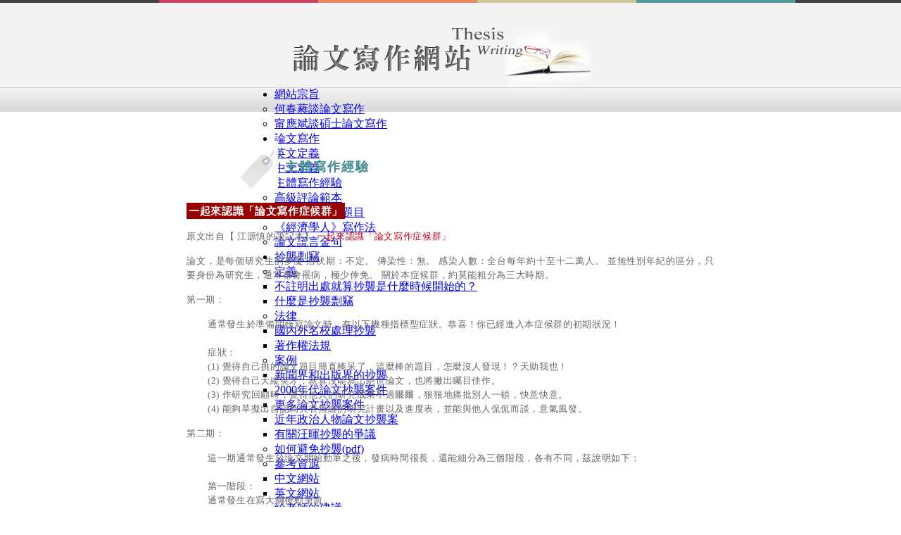

--- FILE ---
content_type: text/html; charset=UTF-8
request_url: https://sex.ncu.edu.tw/papers/0-4.php
body_size: 5186
content:
<!DOCTYPE html PUBLIC "-//W3C//DTD XHTML 4.0 Transitional//EN" "http://www.w3.org/TR/xhtml1/DTD/xhtml1-transitional.dtd">
<html xmlns="http://www.w3.org/1999/xhtml">
<head>
<meta http-equiv="Content-Type" content="text/html; charset=utf-8" />
<title>論文寫作網站</title>
<link href="style.css" rel="stylesheet" type="text/css">
</head>
<body>


<div id="banner_bg"></div>
<div id="banner"><a href="http://sex.ncu.edu.tw/papers/index.php" target="_parent"><img src="images/banner.jpg" alt="論文寫作網站 Thesis Writing" border="0" title="回首頁"></a></div>
<div id="navi">
<div id="navib">
<div id="smoothmenu1" class="ddsmoothmenu">
<ul>
    <li><a href="index.php" target="_parent">網站宗旨</a>
      <ul>
          <li><a href="1-1.php" target="_parent">何春蕤談論文寫作</a></li>
          <li><a href="1-2.php" target="_parent">甯應斌談碩士論文寫作</a></li>
      </ul>
    </li>
    <li><a href="#">論文寫作</a>
      <ul>
          <li><a href="2-1.php" target="_parent">英文定義</a></li>
          <li><a href="2-2.php" target="_parent">中文定義</a></li>
          <li><a href="2-3.php" target="_parent">主體寫作經驗</a></li>
		  <li><a href="http://swalk.blogspot.tw/2014/01/blog-post_5.html" target="_blank">高級評論範本</a></li>
   		  <li><a href="2-5.pdf" target="_parent">找個好的論文題目</a></li>		  
          <li><a href="http://mp.weixin.qq.com/s?__biz=MzAxODYzNjY5Ng%3D%3D&mid=208145049&idx=1&sn=a8bd34d1b16da2eac8a275d7dde96914&scene=4#rd" target="_blank">《經濟學人》寫作法</a></li>
  		  <li><a href="2-4.php" target="_parent">論文謊言金句</a></li>
      </ul>
    </li>
    <li><a href="#">抄襲剽竊</a>
      <ul>
      <li><a href="#" target="_parent">定義</a>
			<ul>
                <li><a href="3-1-1.php" target="_parent">不註明出處就算抄襲是什麼時候開始的？</a></li>
                <li><a href="3-1.php" target="_parent">什麼是抄襲剽竊</a></li>
            </ul>
	  </li>
      <li><a href="#">法律</a>
            <ul>
                <li><a href="3-2-1.php" target="_parent">國內外名校處理抄襲</a></li>
                <li><a href="3-2-2.php" target="_parent">著作權法規</a></li>
            </ul>
      </li>  
      <li><a href="#">案例</a>
            <ul>
                <li><a href="3-3-1.php" target="_parent">新聞界和出版界的抄襲</a></li>
                <li><a href="3-3-2.php" target="_parent">2000年代論文抄襲案件</a></li>
                <li><a href="3-3-3.php" target="_parent">更多論文抄襲案件</a></li>
				<li><a href="3-3-4.php" target="_parent">近年政治人物論文抄襲案</a></li>
				<li><a href="http://sex.ncu.edu.tw/jo_article/2010/07/%E6%88%91%E7%82%BA%E4%BB%80%E9%BA%BC%E5%8F%83%E8%88%87%E7%B6%AD%E8%AD%B7%E6%B1%AA%E6%9A%89%E6%AC%8A%E7%9B%8A%E7%9A%84%E8%81%AF%E7%BD%B2/">有關汪暉抄襲的爭議</a></li>
            </ul>
     </li>
      <li><a href="avoid.pdf" target="blank">如何避免抄襲(pdf)</a></li>
      <li><a href="#">參考資源</a>
            <ul>
                <li><a href="3-5-1.php" target="_parent">中文網站</a></li>
                <li><a href="3-5-2.php" target="_parent">英文網站</a></li>
                <li><a href="3-5-3.php" target="_parent">給老師的建議</a></li>
                <li><a href="3-5-4.php" target="_parent">給學生的建議</a></li>
            </ul>
      </li>
	  <li><a href="4-6-1.php" target="_parent">正確使用學術文獻</a></li>
	  <li><a href="3-0.php" target="_parent">引用文獻也要原創思考</a></li>
      </ul>
    </li>
    <li><a href="#">寫作實務</a>
      <ul>
          <!-- <li><a href="4-1.php" target="_parent">形塑問題意識</a></li> -->
          <li><a href="4-2.php" target="_parent">佈局文獻探討</a> </li> 
          <li><a href="#">如何批判閱讀</a>  
                <ul>
                    <li><a href="4-3-1.php" target="_parent">為何我們無力批判?</a></li>
                    <li><a href="4-3-2.php" target="_parent">如何練習批判閱讀</a></li>
                </ul>
      </li>    
      <li><a href="#">串接寫作技巧</a> 
        <ul>
            <li><a href="4-4-1.php" target="_parent">如何促成文章的一致性</a></li>
            <li><a href="4-4-2.php" target="_parent">如何提供定義和補充說明</a></li>
			<li><a href="images/conjunctions.jpg" target="_parent">連接詞的使用</a></li>
            <li><a href="4-4-3.php" target="_parent">相關連結</a></li>
        </ul>
        </li> 
       <li><a href="4-5.php" target="_parent">撰寫精準摘要</a></li>    
       <li><a href="#">報告與口試</a>   
        <ul>
            <li><a href="4-7-1.php" target="_parent">論文口試</a></li>
            <li><a href="4-7-2.php" target="_parent">如何做口頭報告</a></li>
            <li><a href="4-7-3.php" target="_parent">論文口試的power與point </a></li>
            <li><a href="files/你知道你的論文計畫書與口頭報告出了甚麼事嗎.pdf" target="_parent">論文與口頭報告可能的問題</a></li>
        </ul></li>    
       <li><a href="#">參考資源</a>
       <ul>
       <li><a href="4-8-1.php" target="_parent">從碩博士論文看頂尖大學的卓越性</a></li>
       </ul>
       </li>
      </ul>
    </li>
    <li><a href="#">相關連結</a>
      <ul>
          <li><a href="5-1.php" target="_parent">中文書目</a></li>
          <li><a href="5-2.php" target="_parent">英文書目</a></li>
          <li><a href="5-3.php" target="_parent">相關網站</a></li>  
      </ul>	
    </li>
</ul>
<br style="clear: left" />
</div>
</div>
</div>
<div id="contain">
<div id="text">
	<div id="title"><p>主體寫作經驗 </p></div>
<div class="inner">


<p><span class="cha7">一起來認識「論文寫作症候群」 </span><p/>
<p>原文出自【 江源慎的筆記本】 <a href="http://blog.sina.com.tw/4385/article.php?pbgid=4385&entryid=2638" target="blank">一起來認識「論文寫作症候群」</a><p/>

<p>論文，是每個研究生的夢魘
潛伏期：不定。
傳染性：無。
感染人數：全台每年約十至十二萬人。
並無性別年紀的區分，只要身份為研究生，通常都會罹病，極少倖免。
關於本症候群，約莫能粗分為三大時期。<p/>

<p>第一期：<p/>
<div class="textback1"><p>
    通常發生於準備開始寫論文時，有以下幾種指標型症狀。恭喜！你已經進入本症候群的初期狀況！<br/><br/>

    症狀：<br/>
    (1) 覺得自己挑的論文題目簡直棒呆了，這麼棒的題目，怎麼沒人發現！？天助我也！<br/>
    (2) 覺得自己天縱英才，就算沒能寫出絕世論文，也將撇出矚目佳作。<br/>
    (3) 作研究回顧時，覺得他人的研究成果不過爾爾，狠狠地痛批別人一頓，快意快意。<br/>
    (4) 能夠草擬出自認為天衣無縫的研究計畫以及進度表，並能與他人侃侃而談，意氣風發。<br/>
<p/></div>	
<p>第二期：<p>
<div class="textback1"><p>
    這一期通常發生於論文開始動筆之後，發病時間很長，還能細分為三個階段，各有不同，茲說明如下：<br/><br/>

    第一階段：<br/>
    通常發生在寫大綱後動筆前。<br/><br/>

    症狀：<br/>
    (1) 開始瞭解，連寫大綱都不是件容易的事情。<br/>
    (2) 發現資料居然出奇的難找，開始懷疑有寫出絕世論文的可能，而且懂得為何別人都沒挑這個題目的原因。<br/>
    (3) 發現懂的東西實在太少，終於瞭解「書到用時方恨少」的道理，但是已經徹底來不及了。<br/>
    (4) 根本不敢動筆，「準備不週」的恐懼隨時縈繞心頭，怎麼寫都覺得不對勁，怎麼看都覺得不爽快。<br/>
    (5) 容易累，容易疲憊，容易想睡。<br/>
    (6) 開始害怕老闆的電話，覺得實驗室是個麻煩的地方。<br/><br/>

    第二階段：<br/>
    通常發生在實際動筆之後。<br/><br/>

    症狀：<br/>
    (1) 對任何跟論文相關的東西絲毫沒有興趣，但是對於論文以外的東西非常感興趣，通常會附帶學會第二專長，像是：室內布置、煮咖啡、打毛線、美容、占星、打PSII、唱KTV、學會怎麼使用Lovema。<br/>
    (2) 開始思考一些從來不會思考的問題，像是：「我活著是要幹嘛的？」、「這篇論文的價值在哪裡？」、「我這樣寫會不會被告？」<br/>
    (3) 開始制訂玩耍計畫，小至下午茶，大至海外旅遊，通通有興趣。<br/>
    (4) 對於「計畫跟不上變化」這句話，不僅認同，簡直是實地體驗。<br/>
    (5) 弄不清晝夜晨昏，醒來通常已經是午後，甚至天黑，作息混亂到根本不知道該吃早餐還是午餐。<br/>
    (6) 學會快速轉台，甚至能清楚的講出每天電視的節目單。<br/>
    (7) 體態有嚴重的改變，可能狂肥，可能狂瘦。<br/>
    (8) 逃避所有Meeting，能躲老闆躲多久，就躲多久。<br/>
    (9) 站在鏡子前，會驚訝的發現：有個邋遢的野人在鏡子裡頭瞪著妳看。<br/>
    (10) 非常希望一覺醒來，發現自己還沒念研究所，如果能的話，希望把所有東西都丟了。<br/><br/>

    第三階段：<br/>
    通常發生在論文繳交期限前一個月。<br/><br/>

    症狀：<br/>
    (1) 完全沒退路的狀況下，只好硬著頭皮上，對於能寫出啥子東西，完全沒信心，瞭解「不忍卒睹」的真意。<br/>
    (2) 面對胡言亂語的內容，開始努力說服自己抄襲。<br/>
    (3) 挑戰身體極限的活動逐步出現，像是：「連續30小時不睡覺！」、「挑戰一天打一萬五千字」。<br/>
    (4) 發現跟老闆Meeting是天下最恐怖的事情，老闆不用作啥，看著初稿不說話就夠嚇人了。<br/>
    (5) 開始使用Word裡，「邊界」、「行距」跟「字型大小」的功能，努力擴大篇幅。<br/>
    (6) 抗壓性極低，任何風吹草動都令人抓狂。<br/>
    (7) 覺得「能寫完論文」就是一件很了不起的事情了，別想說要寫得多好，寫完就好。<br/>
    (8) 根本不知道外頭天氣為何，伴著你的就是鍵盤跟螢幕。<br/>
    (9) 覺得看這本論文的人，全世界加一加大概不會超過五個。<br/>
    (10) 本來想感謝一堆人的，但是已經沒氣力寫謝辭了。<br/>

<p/>	</div>
<p>第三期：<p/>
<div class="textback1"><p>
    這一期會發生在口試本交出後，等待口試前。<br/><br/>

    症狀：<br/>
    (1) 對於交出的東西害怕不已，用便利貼貼住自己覺得有問題的地方，竟然幾乎貼滿整本。<br/>
    (2) 根本不知道口試會發生啥子事情，驚愕不已，鎮日睡不好。<br/>
    (3) 忽然間意識到房間竟然亂到不行，非常懷疑自己怎麼能在這樣的地方活著。<br/>
    (4) 拜拜的時間變多，希望口試時遇到好人。<br/>
    (5) 開始思考未來該怎麼辦？懷疑自己根本不適合學術圈，並嘗試詢問雞排店以及飲料吧的加盟辦法。<br/>
    (6) 開始煩惱該花多少錢印論文。<br/>
    (7) 對於自己曾經堅持把一部無聊的連續劇從頭看到完，驚訝不已。<br/>
    (8) 忽然間想起另一半的存在，不過，另一半可能已經不見了。<br/>
    (9) 覺得很對不起「樹木」。<br/><br/>

    病癒：<br/>
    口試通過，拿到畢業證書後的後遺症，延續期間不定。<br/><br/>

    症狀：<br/>
    (1) 有一大段時間無法閱讀「文字」。<br/>
    (2) 嚴重退化到無法想像的地步，可能是國中，可能是小學，可能是奶娃。<br/>
    (3) 開始動手整理房間，可能還會找到寫論文時一直找不到的資料，但是通通來不及了。<br/>
    (4) 一段時間的狂玩，狂吃，狂睡，除了當豬之外，沒別的志願。<br/>
    (5) 煩惱畢業即失業的問題。<br/>

	<p/></div>
<p>論文寫作症候群幾乎是每個研究生必經的，希望所有病友都能快快樂樂痊癒出關。 <p/>




</div>
</div>
<iframe src="footer.htm" frameborder="0" scrolling="no" width="100%" height="70px" align="bottom"></iframe>
</div> 
</body>
</html>


--- FILE ---
content_type: text/html; charset=UTF-8
request_url: https://sex.ncu.edu.tw/papers/footer.htm
body_size: 95
content:
<div id="footer">© Copyright 2014 Center for the Study of Sexualities </div>

--- FILE ---
content_type: text/css
request_url: https://sex.ncu.edu.tw/papers/style.css
body_size: 1375
content:
@charset "utf-8";
/* CSS Document */

* {
	margin:0;
	padding:0;
}
body { 
	margin:0px; 
	padding:0px;
	background:#fff url(images/bg.png) repeat-x top;
}
blockquote {
	margin:10px 40px 10px 40px;
}
#banner_bg {
	width:100%;
	height:4px;
	margin-top:0px;
	margin:0 auto;
	top:0px;
	background:url(images/line_top.jpg) repeat-x top left;
}
#banner_frame {
	z-index:999;
	width:100%;
	height:500px;
	position:relative;
}
#banner {
	padding-top:20px;
	margin:0 auto;
	width:850px;
	height:100px;
}

#navi { 	
	height:35px;
	background: url(topnav_bg.gif);
	width:100%;
}
.tree{
	font-size:14px;
	margin:0 auto;
	padding:10px;
	width:750px;
	color:#39F;
	}
.tree a{
	color:#39F;
	text-decoration:none;
	}

.tree a:hover{
	text-decoration:underline;
	}

#navib { width:500px; margin:0 auto;}
#footer {
	width:100%; 
	height:80px; 
	margin-top:10px;
	margin-bottom:0px;
	padding-top:10px; 
	text-align:center; 
	font-size:12px; 
	letter-spacing:0.07em;
	font-family: "Times New Roman", Times, serif; 
	color:#999; 
	background: #e4e4e4; 
	border-top:#c5c5c5 1px solid;
	position:relative;
}
#title {font-size:20px; color:#438d90; margin-bottom:20px; margin-top:10px; margin-left:-10px; font-weight:800; background:url(images/img.png) no-repeat left; height:70px; letter-spacing:0.1em;}
#title p {font-size:18px; color:#438d90; margin-bottom:20px; margin-left:150px; font-weight:600; padding-top:25px; }
#contain {
	width:100%;
	text-align: justify;
	margin:0 auto;
	margin-left:auto;
	margin-right:auto;
	z-index:1;
	position: absolute;
	top:170px;
	
}
#text {width:750px; margin:0 auto; 	padding:20px 20px 30px 20px;}
.textback1 {margin:0 30px 0 30px;}
.textback2 {margin:20px 0 0 40px;}
td, tr { padding:5px; font-size:13px; color:#666; letter-spacing:0.05em; line-height:18px; margin-bottom:15px; font-fmaily:"新細明體";}
.inner p{font-size:13px; color:#666; letter-spacing:0.05em; line-height:20px; margin-bottom:15px; font-fmaily:"新細明體"; }
.inner2 p{font-size:13px; color:#666; letter-spacing:0.05em; line-height:20px; margin-bottom:15px; font-fmaily:"新細明體";}
.inner ol {margin:0 30px 10px 30px; font-size:13px; color:#666; letter-spacing:0.05em; line-height:20px;}
.inner li {  margin-bottom:20px;}
.inner2 li {  margin-bottom:20px; height:20px;}
.inner ul {margin:0 30px 10px 30px; font-size:13px; color:#666; letter-spacing:0.05em; line-height:20px;}
.inner li {  margin-top:5px; margin-bottom:8px;}

.inner a {font-size:13px; color:#c1001b; text-decoration:none;}
.inner a:hover {color:#f91504;}
.inner2 a {font-size:11px; color:#c1001b; text-decoration:none;} /** 小字連結 **/
.inner2 a:hover {color:#f91504;}
.inner3 a {font-size:15px; color:#c1001b; text-decoration:none;} /** 大字連結 **/
.inner3 a:hover {color:#f91504;}

h1 {font-size:15px; color:#333; font-weight:700; padding-bottom:10px;}
h2 {font-size:15px; color:#740310; font-weight:600; margin-top:10px; margin-bottom:20px; margin-left:-25px;}
h4 {font-size:13px; color:#4f4f4f; letter-spacing:0.05em; line-height:20px; font-weight:600;}

.inner .h1 {font-size:15px; color:#333; font-weight:700; padding-bottom:10px;}
.inner .h2 {font-size:15px; color:#740310; font-weight:600; margin-top:10px; margin-bottom:20px; margin-left:-25px;}
.inner .h3 {font-size:13px; color:#333; font-weight:600; line-height:30px; margin-left:-15px;}
.inner .h4 {font-size:13px; color:#4f4f4f; letter-spacing:0.05em; line-height:20px; font-weight:600;}

.inner img { border:1px #999 solid; padding:3px; margin-left:35px;}

.inner .stext {font-size:12px; color:#399; letter-spacing:0.05em; line-height:20px; width:400px; margin-right:0px;}
.inner .cha {font-size:15px; color:#333; font-weight:700;} /**文章內小標**/
.inner .cha2 {font-size:14px; color: #222222; font-family:"標楷體";}  /**文章段落中的heightlight**/
.inner .cha3 {font-family:"Times New Roman"; font-style:italic; font-size:13px;} /**英文斜體14pt**/
.inner .cha3a {font-family:"Times New Roman"; font-style:italic; font-size:13px; margin:10px 40px 10px 40px;} /**英文斜體14pt**/
.inner .cha31 {font-family:"Times New Roman"; font-style:italic; font-size:13px; color:#900;} /**英文斜體紅字14pt**/
.inner .cha4 { float:right; font-family:Arial; font-size:11px; color:#c1001b; font-weight:600;} /**英文正體紅字12pt粗體**/
.inner .cha5 {font-family:Arial; font-size:13px; color:#900; font-weight:600;} /**英文正體紅字13pt粗體**/
.inner .cha51 {font-family:Arial; font-size:13px; color:#000; font-weight:600;} /**英文正體黑字13pt粗體**/
.inner .cha52 {font-family:Arial; font-size:13px; color:#900;} /**英文正體黑字13pt標準**/
.inner .cha53 {font-family:Arial; font-size:13px; color:#000; } /**英文正體黑字13pt粗體**/
.inner .cha54 {font-family:"Times New Roman"; font-size:14px; color:#000; font-weight:600;} /**英文正體黑字13pt粗體**/
.inner .cha55 {font-family:"Times New Roman"; font-size:14px; color:#900; font-weight:500;} /**英文正體黑字13pt粗體**/
.inner .cha6 {font-family:Arial; font-size:15px; color:#900; } /**英文正體紅字15pt**/
.inner .cha7 {font-family:arial; font-size:15px; color:#FFF; background-color:#900; font-weight:600; padding:3px; width:100%; text-align:left;} /**中文反白大字標題**/
